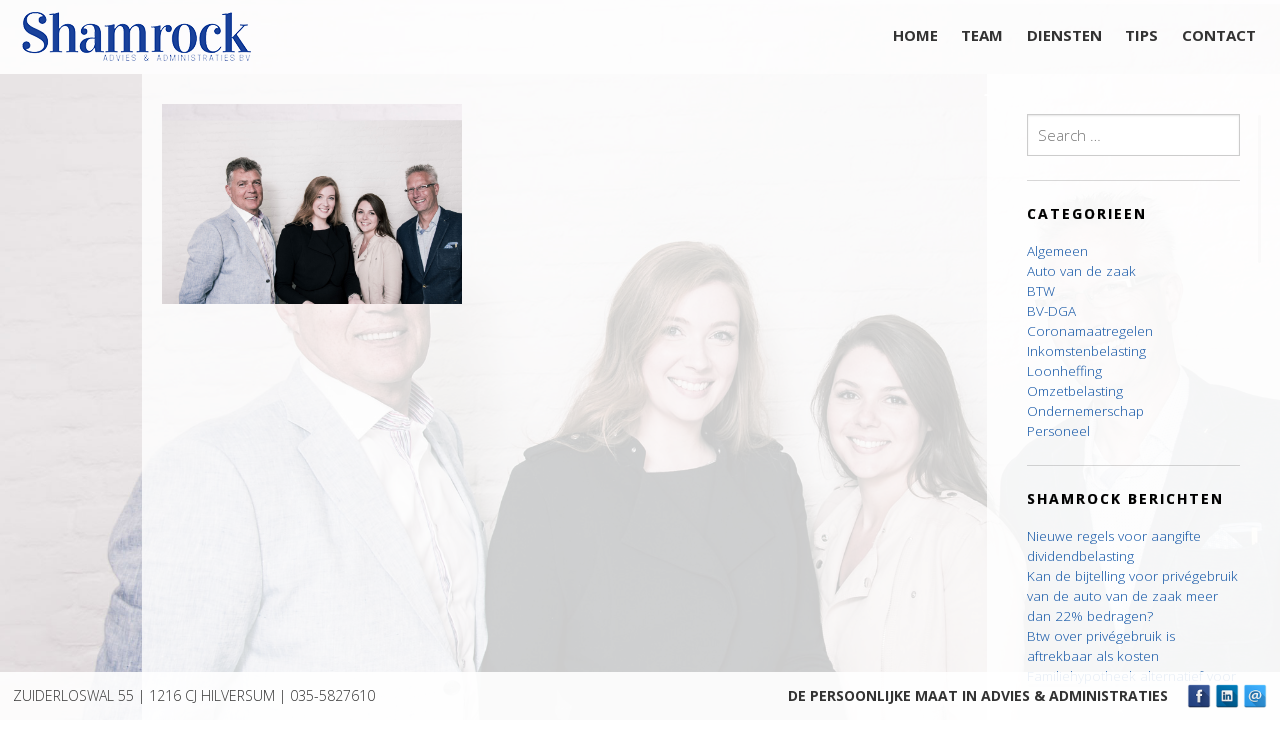

--- FILE ---
content_type: text/html; charset=UTF-8
request_url: https://www.shamrockadvies.nl/wie/team-shamrock/
body_size: 11149
content:
<!DOCTYPE html>
<html lang="nl-NL">
<head>

<meta charset="UTF-8">
<meta name="viewport" content="width=device-width, initial-scale=1, minimal-ui">
<title>team-shamrock - Shamrock Advies</title>
<link rel="profile" href="http://gmpg.org/xfn/11">
<link rel="pingback" href="https://www.shamrockadvies.nl/here/xmlrpc.php">
<link rel="shortcut icon" href="https://www.shamrockadvies.nl/images/favicon-shamrock.png" type="image/gif" />
<!-- Child Theme Support -->	
<link rel="stylesheet" type="text/css" href="https://www.shamrockadvies.nl/here/wp-content/themes/elevate/style.css" />


<style type="text/css">img.attachment-slim.wp-post-image {
display: none;
}

table{
opacity: 0.6;
}</style>

<meta name='robots' content='index, follow, max-image-preview:large, max-snippet:-1, max-video-preview:-1' />

	<!-- This site is optimized with the Yoast SEO plugin v26.7 - https://yoast.com/wordpress/plugins/seo/ -->
	<link rel="canonical" href="https://www.shamrockadvies.nl/wie/team-shamrock/" />
	<meta property="og:locale" content="nl_NL" />
	<meta property="og:type" content="article" />
	<meta property="og:title" content="team-shamrock - Shamrock Advies" />
	<meta property="og:url" content="https://www.shamrockadvies.nl/wie/team-shamrock/" />
	<meta property="og:site_name" content="Shamrock Advies" />
	<meta property="og:image" content="https://www.shamrockadvies.nl/wie/team-shamrock" />
	<meta property="og:image:width" content="2000" />
	<meta property="og:image:height" content="1331" />
	<meta property="og:image:type" content="image/jpeg" />
	<meta name="twitter:card" content="summary_large_image" />
	<script type="application/ld+json" class="yoast-schema-graph">{"@context":"https://schema.org","@graph":[{"@type":"WebPage","@id":"https://www.shamrockadvies.nl/wie/team-shamrock/","url":"https://www.shamrockadvies.nl/wie/team-shamrock/","name":"team-shamrock - Shamrock Advies","isPartOf":{"@id":"https://www.shamrockadvies.nl/#website"},"primaryImageOfPage":{"@id":"https://www.shamrockadvies.nl/wie/team-shamrock/#primaryimage"},"image":{"@id":"https://www.shamrockadvies.nl/wie/team-shamrock/#primaryimage"},"thumbnailUrl":"https://www.shamrockadvies.nl/here/wp-content/uploads/team-shamrock.jpg","datePublished":"2015-07-14T10:10:35+00:00","breadcrumb":{"@id":"https://www.shamrockadvies.nl/wie/team-shamrock/#breadcrumb"},"inLanguage":"nl-NL","potentialAction":[{"@type":"ReadAction","target":["https://www.shamrockadvies.nl/wie/team-shamrock/"]}]},{"@type":"ImageObject","inLanguage":"nl-NL","@id":"https://www.shamrockadvies.nl/wie/team-shamrock/#primaryimage","url":"https://www.shamrockadvies.nl/here/wp-content/uploads/team-shamrock.jpg","contentUrl":"https://www.shamrockadvies.nl/here/wp-content/uploads/team-shamrock.jpg","width":2000,"height":1331},{"@type":"BreadcrumbList","@id":"https://www.shamrockadvies.nl/wie/team-shamrock/#breadcrumb","itemListElement":[{"@type":"ListItem","position":1,"name":"Home","item":"https://www.shamrockadvies.nl/"},{"@type":"ListItem","position":2,"name":"Team","item":"https://www.shamrockadvies.nl/wie/"},{"@type":"ListItem","position":3,"name":"team-shamrock"}]},{"@type":"WebSite","@id":"https://www.shamrockadvies.nl/#website","url":"https://www.shamrockadvies.nl/","name":"Shamrock Advies","description":"","potentialAction":[{"@type":"SearchAction","target":{"@type":"EntryPoint","urlTemplate":"https://www.shamrockadvies.nl/?s={search_term_string}"},"query-input":{"@type":"PropertyValueSpecification","valueRequired":true,"valueName":"search_term_string"}}],"inLanguage":"nl-NL"}]}</script>
	<!-- / Yoast SEO plugin. -->


<link rel="alternate" type="application/rss+xml" title="Shamrock Advies &raquo; feed" href="https://www.shamrockadvies.nl/feed/" />
<link rel="alternate" type="application/rss+xml" title="Shamrock Advies &raquo; reacties feed" href="https://www.shamrockadvies.nl/comments/feed/" />
<link rel="alternate" type="application/rss+xml" title="Shamrock Advies &raquo; team-shamrock reacties feed" href="https://www.shamrockadvies.nl/wie/team-shamrock/feed/" />
<link rel="alternate" title="oEmbed (JSON)" type="application/json+oembed" href="https://www.shamrockadvies.nl/wp-json/oembed/1.0/embed?url=https%3A%2F%2Fwww.shamrockadvies.nl%2Fwie%2Fteam-shamrock%2F" />
<link rel="alternate" title="oEmbed (XML)" type="text/xml+oembed" href="https://www.shamrockadvies.nl/wp-json/oembed/1.0/embed?url=https%3A%2F%2Fwww.shamrockadvies.nl%2Fwie%2Fteam-shamrock%2F&#038;format=xml" />
<style id='wp-img-auto-sizes-contain-inline-css' type='text/css'>
img:is([sizes=auto i],[sizes^="auto," i]){contain-intrinsic-size:3000px 1500px}
/*# sourceURL=wp-img-auto-sizes-contain-inline-css */
</style>
<style id='wp-emoji-styles-inline-css' type='text/css'>

	img.wp-smiley, img.emoji {
		display: inline !important;
		border: none !important;
		box-shadow: none !important;
		height: 1em !important;
		width: 1em !important;
		margin: 0 0.07em !important;
		vertical-align: -0.1em !important;
		background: none !important;
		padding: 0 !important;
	}
/*# sourceURL=wp-emoji-styles-inline-css */
</style>
<style id='wp-block-library-inline-css' type='text/css'>
:root{--wp-block-synced-color:#7a00df;--wp-block-synced-color--rgb:122,0,223;--wp-bound-block-color:var(--wp-block-synced-color);--wp-editor-canvas-background:#ddd;--wp-admin-theme-color:#007cba;--wp-admin-theme-color--rgb:0,124,186;--wp-admin-theme-color-darker-10:#006ba1;--wp-admin-theme-color-darker-10--rgb:0,107,160.5;--wp-admin-theme-color-darker-20:#005a87;--wp-admin-theme-color-darker-20--rgb:0,90,135;--wp-admin-border-width-focus:2px}@media (min-resolution:192dpi){:root{--wp-admin-border-width-focus:1.5px}}.wp-element-button{cursor:pointer}:root .has-very-light-gray-background-color{background-color:#eee}:root .has-very-dark-gray-background-color{background-color:#313131}:root .has-very-light-gray-color{color:#eee}:root .has-very-dark-gray-color{color:#313131}:root .has-vivid-green-cyan-to-vivid-cyan-blue-gradient-background{background:linear-gradient(135deg,#00d084,#0693e3)}:root .has-purple-crush-gradient-background{background:linear-gradient(135deg,#34e2e4,#4721fb 50%,#ab1dfe)}:root .has-hazy-dawn-gradient-background{background:linear-gradient(135deg,#faaca8,#dad0ec)}:root .has-subdued-olive-gradient-background{background:linear-gradient(135deg,#fafae1,#67a671)}:root .has-atomic-cream-gradient-background{background:linear-gradient(135deg,#fdd79a,#004a59)}:root .has-nightshade-gradient-background{background:linear-gradient(135deg,#330968,#31cdcf)}:root .has-midnight-gradient-background{background:linear-gradient(135deg,#020381,#2874fc)}:root{--wp--preset--font-size--normal:16px;--wp--preset--font-size--huge:42px}.has-regular-font-size{font-size:1em}.has-larger-font-size{font-size:2.625em}.has-normal-font-size{font-size:var(--wp--preset--font-size--normal)}.has-huge-font-size{font-size:var(--wp--preset--font-size--huge)}.has-text-align-center{text-align:center}.has-text-align-left{text-align:left}.has-text-align-right{text-align:right}.has-fit-text{white-space:nowrap!important}#end-resizable-editor-section{display:none}.aligncenter{clear:both}.items-justified-left{justify-content:flex-start}.items-justified-center{justify-content:center}.items-justified-right{justify-content:flex-end}.items-justified-space-between{justify-content:space-between}.screen-reader-text{border:0;clip-path:inset(50%);height:1px;margin:-1px;overflow:hidden;padding:0;position:absolute;width:1px;word-wrap:normal!important}.screen-reader-text:focus{background-color:#ddd;clip-path:none;color:#444;display:block;font-size:1em;height:auto;left:5px;line-height:normal;padding:15px 23px 14px;text-decoration:none;top:5px;width:auto;z-index:100000}html :where(.has-border-color){border-style:solid}html :where([style*=border-top-color]){border-top-style:solid}html :where([style*=border-right-color]){border-right-style:solid}html :where([style*=border-bottom-color]){border-bottom-style:solid}html :where([style*=border-left-color]){border-left-style:solid}html :where([style*=border-width]){border-style:solid}html :where([style*=border-top-width]){border-top-style:solid}html :where([style*=border-right-width]){border-right-style:solid}html :where([style*=border-bottom-width]){border-bottom-style:solid}html :where([style*=border-left-width]){border-left-style:solid}html :where(img[class*=wp-image-]){height:auto;max-width:100%}:where(figure){margin:0 0 1em}html :where(.is-position-sticky){--wp-admin--admin-bar--position-offset:var(--wp-admin--admin-bar--height,0px)}@media screen and (max-width:600px){html :where(.is-position-sticky){--wp-admin--admin-bar--position-offset:0px}}

/*# sourceURL=wp-block-library-inline-css */
</style><style id='global-styles-inline-css' type='text/css'>
:root{--wp--preset--aspect-ratio--square: 1;--wp--preset--aspect-ratio--4-3: 4/3;--wp--preset--aspect-ratio--3-4: 3/4;--wp--preset--aspect-ratio--3-2: 3/2;--wp--preset--aspect-ratio--2-3: 2/3;--wp--preset--aspect-ratio--16-9: 16/9;--wp--preset--aspect-ratio--9-16: 9/16;--wp--preset--color--black: #000000;--wp--preset--color--cyan-bluish-gray: #abb8c3;--wp--preset--color--white: #ffffff;--wp--preset--color--pale-pink: #f78da7;--wp--preset--color--vivid-red: #cf2e2e;--wp--preset--color--luminous-vivid-orange: #ff6900;--wp--preset--color--luminous-vivid-amber: #fcb900;--wp--preset--color--light-green-cyan: #7bdcb5;--wp--preset--color--vivid-green-cyan: #00d084;--wp--preset--color--pale-cyan-blue: #8ed1fc;--wp--preset--color--vivid-cyan-blue: #0693e3;--wp--preset--color--vivid-purple: #9b51e0;--wp--preset--gradient--vivid-cyan-blue-to-vivid-purple: linear-gradient(135deg,rgb(6,147,227) 0%,rgb(155,81,224) 100%);--wp--preset--gradient--light-green-cyan-to-vivid-green-cyan: linear-gradient(135deg,rgb(122,220,180) 0%,rgb(0,208,130) 100%);--wp--preset--gradient--luminous-vivid-amber-to-luminous-vivid-orange: linear-gradient(135deg,rgb(252,185,0) 0%,rgb(255,105,0) 100%);--wp--preset--gradient--luminous-vivid-orange-to-vivid-red: linear-gradient(135deg,rgb(255,105,0) 0%,rgb(207,46,46) 100%);--wp--preset--gradient--very-light-gray-to-cyan-bluish-gray: linear-gradient(135deg,rgb(238,238,238) 0%,rgb(169,184,195) 100%);--wp--preset--gradient--cool-to-warm-spectrum: linear-gradient(135deg,rgb(74,234,220) 0%,rgb(151,120,209) 20%,rgb(207,42,186) 40%,rgb(238,44,130) 60%,rgb(251,105,98) 80%,rgb(254,248,76) 100%);--wp--preset--gradient--blush-light-purple: linear-gradient(135deg,rgb(255,206,236) 0%,rgb(152,150,240) 100%);--wp--preset--gradient--blush-bordeaux: linear-gradient(135deg,rgb(254,205,165) 0%,rgb(254,45,45) 50%,rgb(107,0,62) 100%);--wp--preset--gradient--luminous-dusk: linear-gradient(135deg,rgb(255,203,112) 0%,rgb(199,81,192) 50%,rgb(65,88,208) 100%);--wp--preset--gradient--pale-ocean: linear-gradient(135deg,rgb(255,245,203) 0%,rgb(182,227,212) 50%,rgb(51,167,181) 100%);--wp--preset--gradient--electric-grass: linear-gradient(135deg,rgb(202,248,128) 0%,rgb(113,206,126) 100%);--wp--preset--gradient--midnight: linear-gradient(135deg,rgb(2,3,129) 0%,rgb(40,116,252) 100%);--wp--preset--font-size--small: 13px;--wp--preset--font-size--medium: 20px;--wp--preset--font-size--large: 36px;--wp--preset--font-size--x-large: 42px;--wp--preset--spacing--20: 0.44rem;--wp--preset--spacing--30: 0.67rem;--wp--preset--spacing--40: 1rem;--wp--preset--spacing--50: 1.5rem;--wp--preset--spacing--60: 2.25rem;--wp--preset--spacing--70: 3.38rem;--wp--preset--spacing--80: 5.06rem;--wp--preset--shadow--natural: 6px 6px 9px rgba(0, 0, 0, 0.2);--wp--preset--shadow--deep: 12px 12px 50px rgba(0, 0, 0, 0.4);--wp--preset--shadow--sharp: 6px 6px 0px rgba(0, 0, 0, 0.2);--wp--preset--shadow--outlined: 6px 6px 0px -3px rgb(255, 255, 255), 6px 6px rgb(0, 0, 0);--wp--preset--shadow--crisp: 6px 6px 0px rgb(0, 0, 0);}:where(.is-layout-flex){gap: 0.5em;}:where(.is-layout-grid){gap: 0.5em;}body .is-layout-flex{display: flex;}.is-layout-flex{flex-wrap: wrap;align-items: center;}.is-layout-flex > :is(*, div){margin: 0;}body .is-layout-grid{display: grid;}.is-layout-grid > :is(*, div){margin: 0;}:where(.wp-block-columns.is-layout-flex){gap: 2em;}:where(.wp-block-columns.is-layout-grid){gap: 2em;}:where(.wp-block-post-template.is-layout-flex){gap: 1.25em;}:where(.wp-block-post-template.is-layout-grid){gap: 1.25em;}.has-black-color{color: var(--wp--preset--color--black) !important;}.has-cyan-bluish-gray-color{color: var(--wp--preset--color--cyan-bluish-gray) !important;}.has-white-color{color: var(--wp--preset--color--white) !important;}.has-pale-pink-color{color: var(--wp--preset--color--pale-pink) !important;}.has-vivid-red-color{color: var(--wp--preset--color--vivid-red) !important;}.has-luminous-vivid-orange-color{color: var(--wp--preset--color--luminous-vivid-orange) !important;}.has-luminous-vivid-amber-color{color: var(--wp--preset--color--luminous-vivid-amber) !important;}.has-light-green-cyan-color{color: var(--wp--preset--color--light-green-cyan) !important;}.has-vivid-green-cyan-color{color: var(--wp--preset--color--vivid-green-cyan) !important;}.has-pale-cyan-blue-color{color: var(--wp--preset--color--pale-cyan-blue) !important;}.has-vivid-cyan-blue-color{color: var(--wp--preset--color--vivid-cyan-blue) !important;}.has-vivid-purple-color{color: var(--wp--preset--color--vivid-purple) !important;}.has-black-background-color{background-color: var(--wp--preset--color--black) !important;}.has-cyan-bluish-gray-background-color{background-color: var(--wp--preset--color--cyan-bluish-gray) !important;}.has-white-background-color{background-color: var(--wp--preset--color--white) !important;}.has-pale-pink-background-color{background-color: var(--wp--preset--color--pale-pink) !important;}.has-vivid-red-background-color{background-color: var(--wp--preset--color--vivid-red) !important;}.has-luminous-vivid-orange-background-color{background-color: var(--wp--preset--color--luminous-vivid-orange) !important;}.has-luminous-vivid-amber-background-color{background-color: var(--wp--preset--color--luminous-vivid-amber) !important;}.has-light-green-cyan-background-color{background-color: var(--wp--preset--color--light-green-cyan) !important;}.has-vivid-green-cyan-background-color{background-color: var(--wp--preset--color--vivid-green-cyan) !important;}.has-pale-cyan-blue-background-color{background-color: var(--wp--preset--color--pale-cyan-blue) !important;}.has-vivid-cyan-blue-background-color{background-color: var(--wp--preset--color--vivid-cyan-blue) !important;}.has-vivid-purple-background-color{background-color: var(--wp--preset--color--vivid-purple) !important;}.has-black-border-color{border-color: var(--wp--preset--color--black) !important;}.has-cyan-bluish-gray-border-color{border-color: var(--wp--preset--color--cyan-bluish-gray) !important;}.has-white-border-color{border-color: var(--wp--preset--color--white) !important;}.has-pale-pink-border-color{border-color: var(--wp--preset--color--pale-pink) !important;}.has-vivid-red-border-color{border-color: var(--wp--preset--color--vivid-red) !important;}.has-luminous-vivid-orange-border-color{border-color: var(--wp--preset--color--luminous-vivid-orange) !important;}.has-luminous-vivid-amber-border-color{border-color: var(--wp--preset--color--luminous-vivid-amber) !important;}.has-light-green-cyan-border-color{border-color: var(--wp--preset--color--light-green-cyan) !important;}.has-vivid-green-cyan-border-color{border-color: var(--wp--preset--color--vivid-green-cyan) !important;}.has-pale-cyan-blue-border-color{border-color: var(--wp--preset--color--pale-cyan-blue) !important;}.has-vivid-cyan-blue-border-color{border-color: var(--wp--preset--color--vivid-cyan-blue) !important;}.has-vivid-purple-border-color{border-color: var(--wp--preset--color--vivid-purple) !important;}.has-vivid-cyan-blue-to-vivid-purple-gradient-background{background: var(--wp--preset--gradient--vivid-cyan-blue-to-vivid-purple) !important;}.has-light-green-cyan-to-vivid-green-cyan-gradient-background{background: var(--wp--preset--gradient--light-green-cyan-to-vivid-green-cyan) !important;}.has-luminous-vivid-amber-to-luminous-vivid-orange-gradient-background{background: var(--wp--preset--gradient--luminous-vivid-amber-to-luminous-vivid-orange) !important;}.has-luminous-vivid-orange-to-vivid-red-gradient-background{background: var(--wp--preset--gradient--luminous-vivid-orange-to-vivid-red) !important;}.has-very-light-gray-to-cyan-bluish-gray-gradient-background{background: var(--wp--preset--gradient--very-light-gray-to-cyan-bluish-gray) !important;}.has-cool-to-warm-spectrum-gradient-background{background: var(--wp--preset--gradient--cool-to-warm-spectrum) !important;}.has-blush-light-purple-gradient-background{background: var(--wp--preset--gradient--blush-light-purple) !important;}.has-blush-bordeaux-gradient-background{background: var(--wp--preset--gradient--blush-bordeaux) !important;}.has-luminous-dusk-gradient-background{background: var(--wp--preset--gradient--luminous-dusk) !important;}.has-pale-ocean-gradient-background{background: var(--wp--preset--gradient--pale-ocean) !important;}.has-electric-grass-gradient-background{background: var(--wp--preset--gradient--electric-grass) !important;}.has-midnight-gradient-background{background: var(--wp--preset--gradient--midnight) !important;}.has-small-font-size{font-size: var(--wp--preset--font-size--small) !important;}.has-medium-font-size{font-size: var(--wp--preset--font-size--medium) !important;}.has-large-font-size{font-size: var(--wp--preset--font-size--large) !important;}.has-x-large-font-size{font-size: var(--wp--preset--font-size--x-large) !important;}
/*# sourceURL=global-styles-inline-css */
</style>

<style id='classic-theme-styles-inline-css' type='text/css'>
/*! This file is auto-generated */
.wp-block-button__link{color:#fff;background-color:#32373c;border-radius:9999px;box-shadow:none;text-decoration:none;padding:calc(.667em + 2px) calc(1.333em + 2px);font-size:1.125em}.wp-block-file__button{background:#32373c;color:#fff;text-decoration:none}
/*# sourceURL=/wp-includes/css/classic-themes.min.css */
</style>
<link rel='stylesheet' id='shamrock_css-css' href='https://www.shamrockadvies.nl/here/wp-content/plugins/shamrock/shamrock.css?ver=6.9' type='text/css' media='all' />
<link rel='stylesheet' id='mythology-style-css' href='https://www.shamrockadvies.nl/here/wp-content/themes/elevate/style.css?ver=6.9' type='text/css' media='all' />
<link rel='stylesheet' id='foundation-css' href='https://www.shamrockadvies.nl/here/wp-content/themes/elevate/mythology-core/core-assets/stylesheets/core-1-foundation.css?ver=6.9' type='text/css' media='all' />
<link rel='stylesheet' id='skeleton-css' href='https://www.shamrockadvies.nl/here/wp-content/themes/elevate/mythology-core/core-assets/stylesheets/core-2-skeleton.css?ver=6.9' type='text/css' media='all' />
<link rel='stylesheet' id='structure-css' href='https://www.shamrockadvies.nl/here/wp-content/themes/elevate/mythology-core/core-assets/stylesheets/core-3-structure.css?ver=6.9' type='text/css' media='all' />
<link rel='stylesheet' id='superfish-css' href='https://www.shamrockadvies.nl/here/wp-content/themes/elevate/mythology-core/core-assets/stylesheets/core-4-superfish.css?ver=6.9' type='text/css' media='all' />
<link rel='stylesheet' id='ajaxy-css' href='https://www.shamrockadvies.nl/here/wp-content/themes/elevate/mythology-core/core-assets/stylesheets/core-5-ajaxy.css?ver=6.9' type='text/css' media='all' />
<link rel='stylesheet' id='comments-css' href='https://www.shamrockadvies.nl/here/wp-content/themes/elevate/mythology-core/core-assets/stylesheets/core-6-comments.css?ver=6.9' type='text/css' media='all' />
<link rel='stylesheet' id='plugins-css' href='https://www.shamrockadvies.nl/here/wp-content/themes/elevate/mythology-core/core-assets/stylesheets/core-7-plugins.css?ver=6.9' type='text/css' media='all' />
<link rel='stylesheet' id='media-queries-css' href='https://www.shamrockadvies.nl/here/wp-content/themes/elevate/mythology-core/core-assets/stylesheets/core-8-media-queries.css?ver=6.9' type='text/css' media='all' />
<link rel='stylesheet' id='theme-structure-css' href='https://www.shamrockadvies.nl/here/wp-content/themes/elevate/theme-core/theme-assets/stylesheets/theme-1-structure.css?ver=6.9' type='text/css' media='all' />
<link rel='stylesheet' id='theme-mobile-menu-css' href='https://www.shamrockadvies.nl/here/wp-content/themes/elevate/theme-core/theme-assets/stylesheets/theme-2-mobile-menu.css?ver=6.9' type='text/css' media='all' />
<link rel='stylesheet' id='theme-typography-css' href='https://www.shamrockadvies.nl/here/wp-content/themes/elevate/theme-core/theme-assets/stylesheets/theme-3-typography.css?ver=6.9' type='text/css' media='all' />
<link rel='stylesheet' id='theme-plugins-css' href='https://www.shamrockadvies.nl/here/wp-content/themes/elevate/theme-core/theme-assets/stylesheets/theme-4-plugins.css?ver=6.9' type='text/css' media='all' />
<link rel='stylesheet' id='theme-media-queries-css' href='https://www.shamrockadvies.nl/here/wp-content/themes/elevate/theme-core/theme-assets/stylesheets/theme-5-media-queries.css?ver=6.9' type='text/css' media='all' />
<link rel='stylesheet' id='theme-colors-css' href='https://www.shamrockadvies.nl/here/wp-content/themes/elevate/theme-core/theme-assets/stylesheets/theme-6-colors.css?ver=6.9' type='text/css' media='all' />
<link rel='stylesheet' id='lightbox-css' href='https://www.shamrockadvies.nl/here/wp-content/themes/elevate/theme-core/theme-assets/javascripts/prettyPhoto/css/prettyPhoto.css' type='text/css' media='' />
<script type="text/javascript" src="https://www.shamrockadvies.nl/here/wp-includes/js/jquery/jquery.min.js?ver=3.7.1" id="jquery-core-js"></script>
<script type="text/javascript" src="https://www.shamrockadvies.nl/here/wp-includes/js/jquery/jquery-migrate.min.js?ver=3.4.1" id="jquery-migrate-js"></script>
<script type="text/javascript" src="https://www.shamrockadvies.nl/here/wp-content/themes/elevate/theme-core/theme-assets/javascripts/jquery.touchSwipe.js" id="TouchSwipe-js"></script>
<script type="text/javascript" src="https://www.shamrockadvies.nl/here/wp-content/themes/elevate/theme-core/theme-assets/javascripts/jquery.niceScroll.js" id="niceScroll-js"></script>
<script type="text/javascript" src="https://www.shamrockadvies.nl/here/wp-content/themes/elevate/theme-core/theme-assets/javascripts/prettyPhoto/js/jquery.prettyPhoto.js" id="prettyPhoto-js"></script>
<script type="text/javascript" src="https://www.shamrockadvies.nl/here/wp-content/themes/elevate/theme-core/theme-assets/javascripts/mythology-key-prescripts.js" id="MythologyKeyPreScripts-js"></script>
<script></script><link rel="https://api.w.org/" href="https://www.shamrockadvies.nl/wp-json/" /><link rel="alternate" title="JSON" type="application/json" href="https://www.shamrockadvies.nl/wp-json/wp/v2/media/819" /><link rel="EditURI" type="application/rsd+xml" title="RSD" href="https://www.shamrockadvies.nl/here/xmlrpc.php?rsd" />
<meta name="generator" content="WordPress 6.9" />
<link rel='shortlink' href='https://www.shamrockadvies.nl/?p=819' />
<link rel="apple-touch-icon-precomposed" sizes="57x57" href="https://www.shamrockadvies.nl/apple-touch-icon-57x57.png" />
<link rel="apple-touch-icon-precomposed" sizes="114x114" href="https://www.shamrockadvies.nl/apple-touch-icon-114x114.png" />
<link rel="apple-touch-icon-precomposed" sizes="72x72" href="https://www.shamrockadvies.nl/apple-touch-icon-72x72.png" />
<link rel="apple-touch-icon-precomposed" sizes="144x144" href="https://www.shamrockadvies.nl/apple-touch-icon-144x144.png" />
<link rel="apple-touch-icon-precomposed" sizes="60x60" href="https://www.shamrockadvies.nl/apple-touch-icon-60x60.png" />
<link rel="apple-touch-icon-precomposed" sizes="120x120" href="https://www.shamrockadvies.nl/apple-touch-icon-120x120.png" />
<link rel="apple-touch-icon-precomposed" sizes="76x76" href="https://www.shamrockadvies.nl/apple-touch-icon-76x76.png" />
<link rel="apple-touch-icon-precomposed" sizes="152x152" href="https://www.shamrockadvies.nl/apple-touch-icon-152x152.png" />
<link rel="icon" type="image/png" href="https://www.shamrockadvies.nl/favicon-196x196.png" sizes="196x196" />
<link rel="icon" type="image/png" href="https://www.shamrockadvies.nl/favicon-96x96.png" sizes="96x96" />
<link rel="icon" type="image/png" href="https://www.shamrockadvies.nl/favicon-32x32.png" sizes="32x32" />
<link rel="icon" type="image/png" href="https://www.shamrockadvies.nl/favicon-16x16.png" sizes="16x16" />
<link rel="icon" type="image/png" href="https://www.shamrockadvies.nl/favicon-128.png" sizes="128x128" />
<meta name="application-name" content=" "/>
<meta name="msapplication-TileColor" content="#FFFFFF" />
<meta name="msapplication-TileImage" content="https://www.shamrockadvies.nl/mstile-144x144.png" />
<meta name="msapplication-square70x70logo" content="https://www.shamrockadvies.nl/mstile-70x70.png" />
<meta name="msapplication-square150x150logo" content="https://www.shamrockadvies.nl/mstile-150x150.png" />
<meta name="msapplication-wide310x150logo" content="https://www.shamrockadvies.nl/mstile-310x150.png" />
<meta name="msapplication-square310x310logo" content="https://www.shamrockadvies.nl/mstile-310x310.png" /><style type="text/css">


	

	/* COLOR TEXT (LINKS, etc.) */
	a:visited:hover,a:hover,a:focus,a:active{color: #00ab67}

	.theme_primary_color_text,
	a, a:visited,
	nav ul.menu li:hover .menu-item-title, nav ul.menu li.sfHover .menu-item-title, 
	nav ul.menu li:hover .menu-item-subtitle, nav ul.menu li.sfHover .menu-item-subtitle, 
	nav ul.menu li .menu-item-title:focus,
	#section-sub-footer a:hover{	
		color: #094fa3 ; 
		}

		button, .button,
		input[type="button"],
		input[type="reset"],
		input[type="submit"] {
		background-color: #094fa3;
		border-color: #094fa3;
		color: white; }

		button:hover, button:focus, .button:hover, .button:focus,
		input[type="button"]:hover,
		input[type="reset"]:hover,
		input[type="submit"]:hover,
		input[type="button"]:focus,
		input[type="reset"]:focus,
		input[type="submit"]:focus {
		background-color: #00ab67; }

		button:hover, button:focus, .button:hover, .button:focus,
		input[type="button"]:hover,
		input[type="reset"]:hover,
		input[type="submit"]:hover,
		input[type="button"]:focus,
		input[type="reset"]:focus,
		input[type="submit"]:focus {
		color: white; }

		#sf_results #sf_val ul li.sf_selected {
		    background-color: #094fa3 !important;
		    border-color: #094fa3 !important;
		    color: #FFFFFF !important;
		}


		/* COLOR BACKGROUNDS */
		.theme_primary_color_bg,
		.button,
		.tagcloud a,
		nav ul.menu ul li:hover, nav ul.menu ul li.sfHover,
		input[type="submit"]{	
			background-color: #094fa3 ; 
			}

		/* DEFAULT POST-GRID HOVER COLORS */
		.module-content{background: transparent;}
		.module-inner .color_background{ 
			position:absolute;
			top:0px;
			left:0px;
			width:100%;
			height:100%;
			z-index: 1 !important;
			background-color: #094fa3; 
			opacity:0;
			}
			.module-inner:hover .color_background{
				opacity: 0.9;
				}

			/* SECONDARY COLOR BACKGROUNDS */
			#sf_results #sf_val ul li.sf_selected,
			.button:hover, .button:active, .button:focus,
			input[type="submit"]:hover,input[type="submit"]:active,input[type="submit"]:focus{
				background-color: #00ab67 !important; 
				}

	/* STRIPE BACKGROUND COLOR & OPACITY */
	#page #section-header, #page #section-sub-footer{background: transparent;}
	#section-header .container, #section-sub-footer .container{z-index: 2;}
	.stripe_background{
		position:absolute;
		top:0px;
		left:0px;
		width:100%;
		height:100%;
		z-index:1;
		background-color: #ffffff; 
		opacity:0.9;
		}

		/* STRIPE TEXT COLOR */
		#section-header,
		.site-title, .site-description,
		nav ul.menu li .menu-item-title,
		#section-sub-footer,
		#section-sub-footer a{
			color: #333333;
			}

	/* CONTENT BACKGROUND COLOR & OPACITY */
	#page #primary, #page #secondary, #main, #main-secondary{background: transparent;}
	#main div, #main-secondary div{z-index: 2;}
	.content_background{
		position:absolute;
		top:0px;
		left:0px;
		width:100%;
		height:100%;
		z-index:1;
		background-color: #ffffff; 
		opacity:0.8;
		}

		/* CONTENT TEXT COLOR */
		body, #primary, #secondary,
		h1,h2,h3,h4,h5,
		.entry-title, .entry-title a,
		.breadcrumbs,
		#page .widget-title{
			color: #000000;
			}

	/* BODY BACKGROUND COLOR */
	body{background-color: #FFF; }

		body{background-image: url("https://www.shamrockadvies.nl/here/wp-content/uploads/Shamrock-42-Edit-scaled.jpg");}
	


	/* CUSTOM PAGE OPTIONS */
		

	
    


    		.module.page-content .module-content-inner {
		  margin-top: 4rem;
		}
	

	
		
		@media only screen and (min-width: 1px) and (max-width: 767px) {
			#primary {margin-top: 70%;}
		}

	


	img.attachment-slim.wp-post-image {
display: none;
}

table{
opacity: 0.6;
} 


	

</style>

 <meta name="generator" content="Powered by WPBakery Page Builder - drag and drop page builder for WordPress."/>
<noscript><style> .wpb_animate_when_almost_visible { opacity: 1; }</style></noscript></head>

<body class="attachment wp-singular attachment-template-default attachmentid-819 attachment-jpeg wp-theme-elevate wpb-js-composer js-comp-ver-8.7.2 vc_responsive">


	

<!-- MOBILE MENU -->
<div id="responsive-nav" class="dl-menuwrapper">
	<button>Open Menu</button>
			
	<ul id="menu-mobiel-menu" class="dl-menu"><li title="Home" class="menu-item menu-item-type-post_type menu-item-object-page menu-item-home"><a href="https://www.shamrockadvies.nl/"><div class="top sans">Home</div><div class="bottom"></div></a></li>
<li title="Team" class="menu-item menu-item-type-post_type menu-item-object-page menu-item-has-children"><a href="https://www.shamrockadvies.nl/wie/"><div class="top sans">Team</div><div class="bottom"></div></a>
<ul class="dl-submenu level-0"><li class="dl-back"><a href="#">Back</a></li>
	<li title="Team" class="menu-item menu-item-type-post_type menu-item-object-page"><a href="https://www.shamrockadvies.nl/wie/">Team</a></li>
	<li title="Ron Kruiswijk" class="menu-item menu-item-type-post_type menu-item-object-page"><a href="https://www.shamrockadvies.nl/wie/ron-kruiswijk/">Ron Kruiswijk</a></li>
	<li title="Andre Volger" class="menu-item menu-item-type-post_type menu-item-object-page"><a href="https://www.shamrockadvies.nl/wie/andre-volger/">Andre Volger</a></li>
	<li title="Dinja Kruiswijk" class="menu-item menu-item-type-post_type menu-item-object-page"><a href="https://www.shamrockadvies.nl/wie/dinja-kruiswijk/">Dinja Kruiswijk</a></li>
</ul>
</li>
<li title="Diensten" class="menu-item menu-item-type-post_type menu-item-object-page menu-item-has-children"><a href="https://www.shamrockadvies.nl/diensten/"><div class="top sans">Diensten</div><div class="bottom"></div></a>
<ul class="dl-submenu level-0"><li class="dl-back"><a href="#">Back</a></li>
	<li title="Diensten" class="menu-item menu-item-type-post_type menu-item-object-page"><a href="https://www.shamrockadvies.nl/diensten/">Diensten</a></li>
	<li title="Financiële administratie" class="menu-item menu-item-type-post_type menu-item-object-page"><a href="https://www.shamrockadvies.nl/diensten/financiele-administratie/">Financiële administratie</a></li>
	<li title="Accountancy" class="menu-item menu-item-type-post_type menu-item-object-page"><a href="https://www.shamrockadvies.nl/diensten/accountancy/">Accountancy</a></li>
	<li title="Fiscale Dienstverlening" class="menu-item menu-item-type-post_type menu-item-object-page"><a href="https://www.shamrockadvies.nl/diensten/fiscale-dienstverlening/">Fiscale Dienstverlening</a></li>
	<li title="Advisering" class="menu-item menu-item-type-post_type menu-item-object-page"><a href="https://www.shamrockadvies.nl/diensten/advisering/">Advisering</a></li>
	<li title="Salarisadministratie" class="menu-item menu-item-type-post_type menu-item-object-page"><a href="https://www.shamrockadvies.nl/diensten/salarisadministratie/">Salarisadministratie</a></li>
</ul>
</li>
<li title="Tips" class="menu-item menu-item-type-post_type menu-item-object-page"><a href="https://www.shamrockadvies.nl/tips/"><div class="top sans">Tips</div><div class="bottom"></div></a></li>
<li title="Contact" class="menu-item menu-item-type-post_type menu-item-object-page"><a href="https://www.shamrockadvies.nl/contact/"><div class="top sans">Contact</div><div class="bottom"></div></a></li>
</ul>
</div>
<!-- /END MOBILE MENU -->	

<div id="page" class="hfeed site">

	<header id="section-header" class="clearfix" role="banner">
		<div class="container">
			<div class="sixteen columns">

				<div id="site-heading" class="left text-left site-title" role="heading">
					<a href="https://www.shamrockadvies.nl/" title="Shamrock Advies" rel="home">
					<h1 class="site-title">						
						<img id="site-logo" src="https://www.shamrockadvies.nl/here/wp-content/uploads/logo-shamrock-1-1.png" alt="Shamrock Advies" />
						<span class="text-title">Shamrock Advies		</span>
        						        		
		        	</h1>
		        	</a>

	         			         			<h2 class="text-title"></h2>
	         						</div>

				<nav id="site-navigation" class="right text-right" role="navigation">
					<!-- DESKTOP MENU -->
<div id="superfish-menu" class="dropdown-menu">
		
	<!-- DEFAULT NAVIGATION -->
	<ul id="menu-desktop-menu" class="menu text-left"><li data-uk-dropdown="" title="Home" class="menu-item menu-item-type-post_type menu-item-object-page menu-item-home"><a href="https://www.shamrockadvies.nl/"><div class="menu-item-title">Home</div></a></li>
<li data-uk-dropdown="" title="Team" class="menu-item menu-item-type-post_type menu-item-object-page menu-item-has-children"><a href="https://www.shamrockadvies.nl/wie/"><div class="menu-item-title">Team</div></a>
<ul class="sub-menu">
	<li data-uk-dropdown="" title="Ron Kruiswijk" class="menu-item menu-item-type-post_type menu-item-object-page"><a href="https://www.shamrockadvies.nl/wie/ron-kruiswijk/">Ron Kruiswijk</a></li>
	<li data-uk-dropdown="" title="Andre Volger" class="menu-item menu-item-type-post_type menu-item-object-page"><a href="https://www.shamrockadvies.nl/wie/andre-volger/">Andre Volger</a></li>
	<li data-uk-dropdown="" title="Dinja Kruiswijk" class="menu-item menu-item-type-post_type menu-item-object-page"><a href="https://www.shamrockadvies.nl/wie/dinja-kruiswijk/">Dinja Kruiswijk</a></li>
</ul>
</li>
<li data-uk-dropdown="" title="Diensten" class="menu-item menu-item-type-post_type menu-item-object-page menu-item-has-children"><a href="https://www.shamrockadvies.nl/diensten/"><div class="menu-item-title">Diensten</div></a>
<ul class="sub-menu">
	<li data-uk-dropdown="" title="Financiële administratie" class="menu-item menu-item-type-post_type menu-item-object-page"><a href="https://www.shamrockadvies.nl/diensten/financiele-administratie/">Financiële administratie</a></li>
	<li data-uk-dropdown="" title="Accountancy" class="menu-item menu-item-type-post_type menu-item-object-page"><a href="https://www.shamrockadvies.nl/diensten/accountancy/">Accountancy</a></li>
	<li data-uk-dropdown="" title="Fiscale Dienstverlening" class="menu-item menu-item-type-post_type menu-item-object-page"><a href="https://www.shamrockadvies.nl/diensten/fiscale-dienstverlening/">Fiscale Dienstverlening</a></li>
	<li data-uk-dropdown="" title="Advisering" class="menu-item menu-item-type-post_type menu-item-object-page"><a href="https://www.shamrockadvies.nl/diensten/advisering/">Advisering</a></li>
	<li data-uk-dropdown="" title="Salarisadministratie" class="menu-item menu-item-type-post_type menu-item-object-page"><a href="https://www.shamrockadvies.nl/diensten/salarisadministratie/">Salarisadministratie</a></li>
</ul>
</li>
<li data-uk-dropdown="" title="Tips" class="menu-item menu-item-type-post_type menu-item-object-page"><a href="https://www.shamrockadvies.nl/tips/"><div class="menu-item-title">Tips</div></a></li>
<li data-uk-dropdown="" title="Contact" class="menu-item menu-item-type-post_type menu-item-object-page menu-item-has-children"><a href="https://www.shamrockadvies.nl/contact/"><div class="menu-item-title">Contact</div></a>
<ul class="sub-menu">
	<li data-uk-dropdown="" title="Uw Privacy" class="menu-item menu-item-type-post_type menu-item-object-page"><a href="https://www.shamrockadvies.nl/contact/privacyverklaring/">Uw Privacy</a></li>
</ul>
</li>
</ul>	<!-- /DEFAULT NAVIGATION -->
				 
</div>
<!-- /DESKTOP MENU -->	
				</nav><!-- #site-navigation -->

			</div>
		</div>
		<div class="stripe_background"></div>
	</header><!-- #masthead -->

	<div id="section-content" class="clearfix">
		<div class="container">
			<div class="sixteen columns">
<button id="primary-toggle" class="toggle"></button>



<div id="secondary" class="widget-area standard right four columns" role="complementary">
	<div id="main-secondary">
		<aside id="search-4" class="widget widget_search"><form role="search" method="get" class="search-form" action="https://www.shamrockadvies.nl/">
	<label>
		<span class="screen-reader-text">Search for:</span>
		<input type="search" class="search-field" placeholder="Search &hellip;" value="" name="s">
	</label>
	<input type="submit" class="search-submit" value="Search">
</form>
<hr /></aside><aside id="categories-3" class="widget widget_categories"><h3 class="widget-title">Categorieen</h3>
			<ul>
					<li class="cat-item cat-item-1"><a href="https://www.shamrockadvies.nl/category/geen-categorie/">Algemeen</a>
</li>
	<li class="cat-item cat-item-14"><a href="https://www.shamrockadvies.nl/category/auto-van-de-zaak/">Auto van de zaak</a>
</li>
	<li class="cat-item cat-item-377"><a href="https://www.shamrockadvies.nl/category/btw/">BTW</a>
</li>
	<li class="cat-item cat-item-25"><a href="https://www.shamrockadvies.nl/category/bv-dga/">BV-DGA</a>
</li>
	<li class="cat-item cat-item-264"><a href="https://www.shamrockadvies.nl/category/coronamaatregelen/">Coronamaatregelen</a>
</li>
	<li class="cat-item cat-item-24"><a href="https://www.shamrockadvies.nl/category/inkomstenbelasting/">Inkomstenbelasting</a>
</li>
	<li class="cat-item cat-item-19"><a href="https://www.shamrockadvies.nl/category/loonheffing/">Loonheffing</a>
</li>
	<li class="cat-item cat-item-23"><a href="https://www.shamrockadvies.nl/category/omzetbelasting/">Omzetbelasting</a>
</li>
	<li class="cat-item cat-item-22"><a href="https://www.shamrockadvies.nl/category/ondernemerschap/">Ondernemerschap</a>
</li>
	<li class="cat-item cat-item-18"><a href="https://www.shamrockadvies.nl/category/personeel/">Personeel</a>
</li>
			</ul>

			<hr /></aside>
		<aside id="recent-posts-2" class="widget widget_recent_entries">
		<h3 class="widget-title">Shamrock berichten</h3>
		<ul>
											<li>
					<a href="https://www.shamrockadvies.nl/nieuwe-regels-voor-aangifte-dividendbelasting/">Nieuwe regels voor aangifte dividendbelasting</a>
									</li>
											<li>
					<a href="https://www.shamrockadvies.nl/kan-de-bijtelling-voor-privegebruik-van-de-auto-van-de-zaak-meer-dan-22-bedragen/">Kan de bijtelling voor privégebruik van de auto van de zaak meer dan 22% bedragen?</a>
									</li>
											<li>
					<a href="https://www.shamrockadvies.nl/btw-over-privegebruik-is-aftrekbaar-als-kosten/">Btw over privégebruik is aftrekbaar als kosten</a>
									</li>
											<li>
					<a href="https://www.shamrockadvies.nl/familiehypotheek-alternatief-voor-jubelton/">Familiehypotheek alternatief voor jubelton?</a>
									</li>
											<li>
					<a href="https://www.shamrockadvies.nl/wanneer-is-een-dga-een-echte-werknemer/">Wanneer is een dga een ‘echte’ werknemer?</a>
									</li>
											<li>
					<a href="https://www.shamrockadvies.nl/woon-werkverkeer-thuiswerker-ook-prive-voor-de-btw/">Woon-werkverkeer thuiswerker ook privé voor de btw</a>
									</li>
											<li>
					<a href="https://www.shamrockadvies.nl/pas-op-met-het-aanpassen-van-uw-bestelauto/">Pas op met het aanpassen van uw bestelauto</a>
									</li>
											<li>
					<a href="https://www.shamrockadvies.nl/laadkosten-elektrische-auto-van-de-zaak/">Laadkosten elektrische auto van de zaak</a>
									</li>
											<li>
					<a href="https://www.shamrockadvies.nl/nog-even-wachten-met-splitsen-van-bv/">Nog even wachten met splitsen van BV</a>
									</li>
											<li>
					<a href="https://www.shamrockadvies.nl/wat-moet-u-weten-van-de-kleineondernemersregeling-btw/">Wat moet u weten van de kleineondernemersregeling (btw)</a>
									</li>
											<li>
					<a href="https://www.shamrockadvies.nl/de-fiets-van-de-zaak-de-regels-op-een-rij/">De fiets van de zaak, de regels op een rij</a>
									</li>
											<li>
					<a href="https://www.shamrockadvies.nl/belastingschulden-later-aflossen/">Belastingschulden later aflossen</a>
									</li>
											<li>
					<a href="https://www.shamrockadvies.nl/internetvergoeding-parttimers-en-deeltijd-thuiswerkers/">Internetvergoeding parttimers en deeltijd thuiswerkers</a>
									</li>
											<li>
					<a href="https://www.shamrockadvies.nl/hoelang-is-een-factuur-geldig/">Hoelang is een factuur geldig?</a>
									</li>
											<li>
					<a href="https://www.shamrockadvies.nl/tonk-voor-ondernemers-en-werknemers/">TONK voor ondernemers en werknemers</a>
									</li>
					</ul>

		<hr /></aside>	</div>
	<div class="content_background"></div>
	<div class="content_background"></div>
</div><!-- #secondary -->


<div id="primary" class="standard right nine columns">
	<main id="main" class="site-main" role="main">

		
			
			
<article id="post-819" class="post-819 attachment type-attachment status-inherit hentry">
	<header id="page-header">
		
			</header>

	<div class="entry-content">
		<p class="attachment"><a href='https://www.shamrockadvies.nl/here/wp-content/uploads/team-shamrock.jpg'><img fetchpriority="high" decoding="async" width="300" height="200" src="https://www.shamrockadvies.nl/here/wp-content/uploads/team-shamrock-300x200.jpg" class="attachment-medium size-medium" alt="" srcset="https://www.shamrockadvies.nl/here/wp-content/uploads/team-shamrock-300x200.jpg 300w, https://www.shamrockadvies.nl/here/wp-content/uploads/team-shamrock-1024x681.jpg 1024w, https://www.shamrockadvies.nl/here/wp-content/uploads/team-shamrock.jpg 2000w" sizes="(max-width: 300px) 100vw, 300px" /></a></p>
			</div>
	</article>
			
		
	</main><!-- #main -->
	<div class="content_background"></div>
</div><!-- #primary -->

			</div>
		</div>
	</div><!-- #content -->


	<footer id="section-sub-footer" class="site-sub-footer clearfix" role="contentinfo">
		<div class="container">

			<div class="columns left">
				<div class="copyright">Zuiderloswal 55 | 1216 CJ Hilversum | <a href="tel:0355827610">035-5827610</a></div>
							</div><!-- .site-info -->

			<div class="columns right">
				<strong>de persoonlijke maat in advies & administraties</strong>				<ul class="social">


			<li><a target="_blank" href="https://www.facebook.com/pages/Shamrock-Advies-Administraties-BV/505026939535943?fref=ts"><img height="25" width="25" src="https://www.shamrockadvies.nl/here/wp-content/themes/elevate/mythology-core/core-assets/images/social-icons/long-shadow/fb.png" alt="facebook" title="Facebook" /></a></li>					
			<li><a target="_blank" href="https://www.linkedin.com/company/2955623?trk=tyah&trkInfo=clickedVertical%3Acompany%2Cidx%3A1-3-3%2CtarId%3A1437639824326%2Ctas%3Ashamrock%20ad"><img height="25" width="25" src="https://www.shamrockadvies.nl/here/wp-content/themes/elevate/mythology-core/core-assets/images/social-icons/long-shadow/linkedin.png" alt="linkedin" title="LinkedIn" /></a></li>		
								
		 
		    <li>
		     <a target="_blank" href="mailto:info@shamrockadvies.nl"  ><img height="25" width="25" src="https://www.shamrockadvies.nl/here/wp-content/uploads/email.png" alt="Email" /></a>
		    </li>	
		</ul>			</div>	

		</div>
		<div class="stripe_background"></div>
	</footer><!-- #colophon -->

</div><!-- #page -->


<script type="speculationrules">
{"prefetch":[{"source":"document","where":{"and":[{"href_matches":"/*"},{"not":{"href_matches":["/here/wp-*.php","/here/wp-admin/*","/here/wp-content/uploads/*","/here/wp-content/*","/here/wp-content/plugins/*","/here/wp-content/themes/elevate/*","/*\\?(.+)"]}},{"not":{"selector_matches":"a[rel~=\"nofollow\"]"}},{"not":{"selector_matches":".no-prefetch, .no-prefetch a"}}]},"eagerness":"conservative"}]}
</script>
<div class="shamrock_fullscreen ff819" style="background-image: url(https://www.shamrockadvies.nl/here/wp-content/uploads/team-shamrock.jpg); position: fixed; left: 0; top: 0; width: 100%; height: 100%; background-position:center; background-size: cover;"></div>

        
            <script type='text/javascript'>
            jQuery(document).ready(function($) {

                if ($(window).width() >= 1025){ 
                /*-----------------------------------------------------------------------------------*/
                /* niceScroll
                /*-----------------------------------------------------------------------------------*/
                $(".standard #main, #main-secondary").css("height", "100%");
                $(".post-grid #main").css("height", "100%");

                $(".standard #main, .standard #main-secondary").niceScroll({
                    cursorcolor:"rgba(155,155,155,0.2)",
                    cursoropacitymin:"0.2",
                    cursorfixedheight:"150",
                    hidecursordelay:"500",
                    cursordragontouch:"true",
                    horizrailenabled:"false"
                    });

                $(".post-grid #main").niceScroll({
                    cursorcolor:"rgba(155,155,155,0.0)",
                    cursoropacitymin:"0.0",
                    cursorfixedheight:"150",
                    hidecursordelay:"500",
                    horizrailenabled:"false"
                    });

                } else {
                    // do some stuff
                }

            });
            </script>

        
        
        

    <script type="text/javascript" src="https://www.shamrockadvies.nl/here/wp-content/themes/elevate/mythology-core/core-assets/javascripts/html5shiv.js" id="HTML5Shiv-js"></script>
<script type="text/javascript" src="https://www.shamrockadvies.nl/here/wp-content/themes/elevate/mythology-core/core-assets/javascripts/rem.min.js" id="REM-js"></script>
<script type="text/javascript" src="https://www.shamrockadvies.nl/here/wp-content/themes/elevate/mythology-core/core-assets/javascripts/fitvids.js" id="FitVids-js"></script>
<script type="text/javascript" src="https://www.shamrockadvies.nl/here/wp-content/themes/elevate/mythology-core/core-assets/javascripts/superfish/jquery.hoverIntent.js" id="HoverIntent-js"></script>
<script type="text/javascript" src="https://www.shamrockadvies.nl/here/wp-content/themes/elevate/mythology-core/core-assets/javascripts/superfish/superfish.js" id="Superfish-js"></script>
<script type="text/javascript" src="https://www.shamrockadvies.nl/here/wp-content/themes/elevate/mythology-core/core-assets/javascripts/superfish/supersubs.js" id="SuperSubs-js"></script>
<script type="text/javascript" src="https://www.shamrockadvies.nl/here/wp-content/themes/elevate/theme-core/theme-assets/javascripts/modernizr.custom.js" id="Modernizer2-js"></script>
<script type="text/javascript" src="https://www.shamrockadvies.nl/here/wp-content/themes/elevate/theme-core/theme-assets/javascripts/jquery.dlmenu.js" id="ResponsiveMenu-js"></script>
<script type="text/javascript" src="https://www.shamrockadvies.nl/here/wp-content/themes/elevate/theme-core/theme-assets/javascripts/isotope/modernizr.custom.69142.js" id="Modernizer-js"></script>
<script type="text/javascript" src="https://www.shamrockadvies.nl/here/wp-content/themes/elevate/theme-core/theme-assets/javascripts/jquery.easing.1.3.js" id="Easing-js"></script>
<script type="text/javascript" src="https://www.shamrockadvies.nl/here/wp-content/themes/elevate/theme-core/theme-assets/javascripts/jquery.backslider.min.js" id="BackgroundSlider-js"></script>
<script type="text/javascript" src="https://www.shamrockadvies.nl/here/wp-content/themes/elevate/theme-core/theme-assets/javascripts/jquery.timer.js" id="Timer-js"></script>
<script type="text/javascript" src="https://www.shamrockadvies.nl/here/wp-content/themes/elevate/theme-core/theme-assets/javascripts/mythology-key.js" id="MythologyKey-js"></script>
<script id="wp-emoji-settings" type="application/json">
{"baseUrl":"https://s.w.org/images/core/emoji/17.0.2/72x72/","ext":".png","svgUrl":"https://s.w.org/images/core/emoji/17.0.2/svg/","svgExt":".svg","source":{"concatemoji":"https://www.shamrockadvies.nl/here/wp-includes/js/wp-emoji-release.min.js?ver=6.9"}}
</script>
<script type="module">
/* <![CDATA[ */
/*! This file is auto-generated */
const a=JSON.parse(document.getElementById("wp-emoji-settings").textContent),o=(window._wpemojiSettings=a,"wpEmojiSettingsSupports"),s=["flag","emoji"];function i(e){try{var t={supportTests:e,timestamp:(new Date).valueOf()};sessionStorage.setItem(o,JSON.stringify(t))}catch(e){}}function c(e,t,n){e.clearRect(0,0,e.canvas.width,e.canvas.height),e.fillText(t,0,0);t=new Uint32Array(e.getImageData(0,0,e.canvas.width,e.canvas.height).data);e.clearRect(0,0,e.canvas.width,e.canvas.height),e.fillText(n,0,0);const a=new Uint32Array(e.getImageData(0,0,e.canvas.width,e.canvas.height).data);return t.every((e,t)=>e===a[t])}function p(e,t){e.clearRect(0,0,e.canvas.width,e.canvas.height),e.fillText(t,0,0);var n=e.getImageData(16,16,1,1);for(let e=0;e<n.data.length;e++)if(0!==n.data[e])return!1;return!0}function u(e,t,n,a){switch(t){case"flag":return n(e,"\ud83c\udff3\ufe0f\u200d\u26a7\ufe0f","\ud83c\udff3\ufe0f\u200b\u26a7\ufe0f")?!1:!n(e,"\ud83c\udde8\ud83c\uddf6","\ud83c\udde8\u200b\ud83c\uddf6")&&!n(e,"\ud83c\udff4\udb40\udc67\udb40\udc62\udb40\udc65\udb40\udc6e\udb40\udc67\udb40\udc7f","\ud83c\udff4\u200b\udb40\udc67\u200b\udb40\udc62\u200b\udb40\udc65\u200b\udb40\udc6e\u200b\udb40\udc67\u200b\udb40\udc7f");case"emoji":return!a(e,"\ud83e\u1fac8")}return!1}function f(e,t,n,a){let r;const o=(r="undefined"!=typeof WorkerGlobalScope&&self instanceof WorkerGlobalScope?new OffscreenCanvas(300,150):document.createElement("canvas")).getContext("2d",{willReadFrequently:!0}),s=(o.textBaseline="top",o.font="600 32px Arial",{});return e.forEach(e=>{s[e]=t(o,e,n,a)}),s}function r(e){var t=document.createElement("script");t.src=e,t.defer=!0,document.head.appendChild(t)}a.supports={everything:!0,everythingExceptFlag:!0},new Promise(t=>{let n=function(){try{var e=JSON.parse(sessionStorage.getItem(o));if("object"==typeof e&&"number"==typeof e.timestamp&&(new Date).valueOf()<e.timestamp+604800&&"object"==typeof e.supportTests)return e.supportTests}catch(e){}return null}();if(!n){if("undefined"!=typeof Worker&&"undefined"!=typeof OffscreenCanvas&&"undefined"!=typeof URL&&URL.createObjectURL&&"undefined"!=typeof Blob)try{var e="postMessage("+f.toString()+"("+[JSON.stringify(s),u.toString(),c.toString(),p.toString()].join(",")+"));",a=new Blob([e],{type:"text/javascript"});const r=new Worker(URL.createObjectURL(a),{name:"wpTestEmojiSupports"});return void(r.onmessage=e=>{i(n=e.data),r.terminate(),t(n)})}catch(e){}i(n=f(s,u,c,p))}t(n)}).then(e=>{for(const n in e)a.supports[n]=e[n],a.supports.everything=a.supports.everything&&a.supports[n],"flag"!==n&&(a.supports.everythingExceptFlag=a.supports.everythingExceptFlag&&a.supports[n]);var t;a.supports.everythingExceptFlag=a.supports.everythingExceptFlag&&!a.supports.flag,a.supports.everything||((t=a.source||{}).concatemoji?r(t.concatemoji):t.wpemoji&&t.twemoji&&(r(t.twemoji),r(t.wpemoji)))});
//# sourceURL=https://www.shamrockadvies.nl/here/wp-includes/js/wp-emoji-loader.min.js
/* ]]> */
</script>
<script></script></body>
</html>


--- FILE ---
content_type: text/css
request_url: https://www.shamrockadvies.nl/here/wp-content/themes/elevate/style.css
body_size: 108
content:
/*
Theme Name: Elevate
Theme URI: http://mdnw.net
Author: Brandon Jones (MDNW)
Author URI: http://mdnw.net
Description: A Standards Friendly Theme
Version: 1.3.6
License: GNU General Public License
License URI: license.txt
Text Domain: mythology
Domain Path: /languages/
Tags: black, green, white, light, dark, two-columns, three-columns, left-sidebar, right-sidebar, fixed-layout, responsive-layout


This theme, like WordPress, is licensed under the GPL.
Use it to make something cool, have fun, and share what you've learned with others.

Mythology is based on Underscores http://underscores.me/, (C) 2012-2013 Automattic, Inc.

Resetting and rebuilding styles have been helped along thanks to the fine work of
Eric Meyer http://meyerweb.com/eric/tools/css/reset/index.html
along with Nicolas Gallagher and Jonathan Neal http://necolas.github.com/normalize.css/
and Blueprint http://www.blueprintcss.org/
*/

/* All CSS files are found in the /assets/stylesheets/ folder. */

--- FILE ---
content_type: text/css
request_url: https://www.shamrockadvies.nl/here/wp-content/plugins/shamrock/shamrock.css?ver=6.9
body_size: 22
content:
@font-face {
    font-family: 'droid_sansregular';
    src: url('DroidSans-webfont.eot');
    src: url('DroidSans-webfont.eot?#iefix') format('embedded-opentype'),
         url('DroidSans-webfont.woff2') format('woff2'),
         url('DroidSans-webfont.woff') format('woff'),
         url('DroidSans-webfont.ttf') format('truetype'),
         url('DroidSans-webfont.svg#droid_sansregular') format('svg');
    font-weight: normal;
    font-style: normal;
}

body.page,
body.single {
    font-size: 1.52rem;
}

body.page{
    background-image: none !important;
    font-family: "droid_sansregular","Helvetica Neue","Helvetica",Helvetica,Arial,sans-serif;
}

#page #primary{
    margin-bottom:100px;
}

article.type-page h1.entry-title,
article.type-page h1.entry-title a {
    color: #173f9a;
}


article.type-post h1.entry-title,
article.type-post h1.entry-title a {
    color: #173f9a;
    font-size: 1.95rem;
}

article.type-post h3 {
    color: #097448;
    font-size: 1.65rem;
}

article.type-post h4 {
    color: #097448;
}


article.type-post .entry-content,
article.type-post .entry-content em {
    font-weight: 400;
}


--- FILE ---
content_type: text/css
request_url: https://www.shamrockadvies.nl/here/wp-content/themes/elevate/style.css?ver=6.9
body_size: 213
content:
/*
Theme Name: Elevate
Theme URI: http://mdnw.net
Author: Brandon Jones (MDNW)
Author URI: http://mdnw.net
Description: A Standards Friendly Theme
Version: 1.3.6
License: GNU General Public License
License URI: license.txt
Text Domain: mythology
Domain Path: /languages/
Tags: black, green, white, light, dark, two-columns, three-columns, left-sidebar, right-sidebar, fixed-layout, responsive-layout


This theme, like WordPress, is licensed under the GPL.
Use it to make something cool, have fun, and share what you've learned with others.

Mythology is based on Underscores http://underscores.me/, (C) 2012-2013 Automattic, Inc.

Resetting and rebuilding styles have been helped along thanks to the fine work of
Eric Meyer http://meyerweb.com/eric/tools/css/reset/index.html
along with Nicolas Gallagher and Jonathan Neal http://necolas.github.com/normalize.css/
and Blueprint http://www.blueprintcss.org/
*/

/* All CSS files are found in the /assets/stylesheets/ folder. */

--- FILE ---
content_type: text/css
request_url: https://www.shamrockadvies.nl/here/wp-content/themes/elevate/theme-core/theme-assets/stylesheets/theme-1-structure.css?ver=6.9
body_size: 953
content:


/** 
* 
* This file will govern the base structural aspects of the theme.
*
**/

/* THEME STRUCTURE */

	html{overflow-y: hidden;}
	html, body {
		min-height: 100%;
		width: 100%;
		}
		html,body,#page,#section-content,.container,.sixteen,#primary,#secondary{
			height: 100%; 
			min-height: 100%; 
			position: relative;
			}

	body {background: none repeat scroll 0 0 #EEE;}


/* MISC (stuff that doesn't really have a home elsewhere) */	

	#bs0{opacity: 0;}
	body #mti_wfs_colophon{display: none !important;}
	a:focus {outline: medium none;}
	.hide{display: none !important;}
	#page .no-bottom{margin-bottom: 0;}
	#page .1rem-bottom{margin-bottom: 1rem;}
	#page .1-5rem-bottom{margin-bottom: 1.5rem;}
	#page .2rem-bottom{margin-bottom: 2rem;}


/* SKELETON GRID OVERRIDES */

	.container {
		position: relative; 
		width:100%; 
		max-width: 100%; 
		margin: 0 auto; 
		padding: 0; 
		}
		.container .columns{ 
			float: left; 
			display: inline; 
			margin-left: 0; margin-right: 0; 
			padding-left: 1.041666666666667%; padding-right: 1.041666666666667%;
			}
		.container > .sixteen.columns, #section-content .container > .sixteen {
		    width: 100%;
		    padding: 0;
		    background: transparent;
			}

		/* Content padding */
		#primary, #secondary{padding: 4rem 4rem;}

			#primary.eleven{padding: 0; width: 77.083%; /* 77.083% was when the sidebar has four cols - 70.834 is for when the sidebar has five */}

			#page #primary.eleven.full-content{
			    border-right: 1px solid rgba(255, 255, 255, 0.8);
			    padding: 4rem;
			    width: 70.834%;
				}

		/* Full Width Post-Grid */
		#page .full-width.sixteen{width: 100%; padding: 0;}
        #primary.full-width {width: 100%;}
		

/* CONTENT VISIBILITY TOGGLE */

	#primary-toggle, #secondary-toggle {
	    background: url('../images/sprite.png') no-repeat -96px 0;
	    bottom: 6rem;
	    height: 48px;
	    left: 1rem;
	    overflow: hidden;
	    position: fixed;
	    width: 48px;
	    cursor: pointer;
	    display: block;
	    border-radius: 2px;
		}
		#secondary-toggle {background: url('../images/sprite.png') no-repeat -96px 0;}
		#primary, #secondary, #section-content{transition: all 0.5s ease-in-out;}


/* HEADER */

	#section-header {
	    padding: 0.5rem 1.3rem 0.5rem 2rem;
	    position: relative;
	    left: 0;
	    top: 0;
	    width: 100%;
	    height: 74px !important;
		}
		.text-title {
			display: block;
			height: 0;
			line-height: 0;
			overflow: hidden;
			text-indent: -9999px;
			width: 0;
			}

/* NAV MENU */

	nav ul.menu{margin-top: 1.3rem;}
	nav ul.menu .sub-menu{padding-top: 2.1rem; }

	/* clear core colors */
	nav ul.menu li, nav ul.menu li:hover, nav ul.menu li:active, nav ul.menu li:focus,
	nav ul.menu li:hover .menu-item-title, nav ul.menu li.sfHover .menu-item-title, 
	nav ul.menu li:hover .menu-item-subtitle, nav ul.menu li.sfHover .menu-item-subtitle,
	nav ul.menu li:hover, nav ul.menu li.sfHover{
		background: transparent;
		}

		/* all nav text */
		nav ul.menu li .menu-item-title {
		    font-size: 1.5rem;
		    font-weight: 700;
			text-transform: uppercase;
			}

		/* top level links */
		nav ul.menu > li > a{padding: 0.55em 0.75em;}

		/* sub-menu */	
		nav ul.menu .sub-menu li {background: #FFF;}
			nav ul.menu .sub-menu li a { 
			    color: #999;
			    font-weight: 400;
				}
			

/* CONTENT */

	.attachment-slim{margin: 1rem 0 1.5rem;}


/* FOOTER */

	#section-sub-footer{
		position: fixed;
	    bottom: 0;
	    left: 0;   
	    width: 100%;
		}
		#section-sub-footer .left div{float: left;}
		#section-sub-footer .copyright{margin-right: 8rem;}
		#section-sub-footer .menu li{list-style: none; display: inline-block; margin-right: 1.8rem;}
		#section-sub-footer ul.social img {margin-top: -0.3rem;}

		#section-sub-footer ul.social {
	    	margin: 0 0 0 1.5rem;
			}

--- FILE ---
content_type: text/css
request_url: https://www.shamrockadvies.nl/here/wp-content/themes/elevate/theme-core/theme-assets/stylesheets/theme-3-typography.css?ver=6.9
body_size: 1529
content:
/** 
* 
* This file will govern the typography aspects of the theme.
*
**/

/* @import url("//fonts.googleapis.com/css?family=Lato:100,300,400,700"); */

@import url("//fonts.googleapis.com/css?family=Open+Sans:300italic,400italic,700italic,400,300,700,800");
/* TYPOGRAPHY BIG BANG */

	body{font-size: 1.5rem;}
	
	body,
	button,.button,input,
	h1,h2,h3,h4,h5,h6,
	nav ul.menu{
		font-family:"Open Sans","Helvetica Neue","Helvetica",Helvetica,Arial,sans-serif;
		font-weight: 300;
		}

		h1,h2,h3,h4,h5, .rev_slider{-webkit-text-stroke: 0.2px;} /* Font Smooooothing */


/* LIST ELEMENTS */

	ul, ol, dl {
	    margin: 0;
		}

		#primary ul, #primary ol, #primary dl{
			margin: 0 0 2rem 2rem;
			}
			#primary ul{
				list-style: disc inside;
				}
			#primary ol{
				list-style: decimal inside;
				}
			#primary dl{
				list-style: none inside;
				margin: 0 0 0 0;
				}


/* SITE TITLE & TAGLINE (when it's not an image) */

	#site-heading > a, .site-title, .site-description {
	    clear: none;
	    float: left;
		}
		.site-title {
		    font-size: 3rem;
		    font-weight: 200;
		    line-height: 5.6rem;
		    margin: 0.1rem 1.4rem 0 0;
		    text-transform: uppercase;
			}
			.site-title > img {margin-top: -0.8rem;}
		.site-description{margin-top: 3.8rem; font-size: 1.3rem; opacity: 0.5; text-transform: none;}


/* #PRIMARY & #SECONDARY */

	#primary, #secondary{line-height: 1.5;}
		#secondary{font-size: 90%; line-height: 1.5;}
			#secondary .widget ul{list-style: none !important; margin: 0;}
			#secondary h3.widget-title{font-size: 1.4rem; font-weight: 700; margin-bottom: 2rem; letter-spacing: 0.2rem; text-transform: uppercase;}
			#secondary .post-title, #secondary .post-date{margin-bottom: 0.5rem;}
			#secondary .post-title a{font-size: 1.6rem; font-weight: 400;}


/* HRs WITHIN CONTENT */

	.entry-content hr {
	    margin: 4rem 0 3.4rem;
		}


/* BUTTONS & ACTION ELEMENTS */

	.tagcloud a, .tagcloud a:hover, .tagcloud a:visited {
	    border-radius: 2px;
	    padding: 0.6rem 0.8rem;
		}
		#page .tagcloud a {
		    display: inline-block;
		    font-size: 1.25rem !important;
		    margin: 0 0.2rem 0.5rem 0;
			}


/* THE LOOP */

	.hentry { /* SPACING BETWEEN POSTS IN THE REGULAR BLOG */
	    margin: 0 0 4.5rem;
		}

		#page-header .entry-title{
			border-bottom: 1px solid rgba(155,155,155,0.2);
			padding-bottom: 1.7rem;
			margin: -0.4rem 0 1.5rem;
			font-size: 2rem;
			font-weight: 200;
			text-transform: uppercase;
			letter-spacing: 0.2rem;
			width: 100%;

			}

		.entry-header {
		    padding-bottom: 0rem;
			}
			.entry-title{width: 65%; float: left;}
			.entry-title, .entry-title a {			    
			    font-size: 2.8rem;
			    font-weight: 600;
			    letter-spacing: -0.1rem;
			    margin: 0.5rem 0 0;
			    text-transform: capitalize;
				}
			/* .breadcrumbs {
			    position: absolute;
			    top: 1.5rem;
			    left: 2rem;
			    z-index: 2;
				} */
			.breadcrumbs {
			    left: 0;
			    position: relative;
			    top: 0;
				}
				#primary.nine .breadcrumbs { /* BCs on wide-view layouts */
				    left: 0;
				    margin-top: 0;
				    position: relative;
				    top: 0;
					}

		.entry-content, .entry-summary { /* FIX TO RAISE THE SUMMARY */
		    margin: 1rem 0;
			}

		article .chunk{
			border-top: 1px solid rgba(155,155,155,0.2);
		    padding: 2rem 0 0;
		    margin: 0 0 2rem 0;
		    width: 100%;
		    }
		    article > .chunk:last-child {
			    border-bottom: 1px solid rgba(155,155,155,0.2);
			    margin: -1rem 0;
			    padding-bottom: 2rem;
				}

		.entry-date {
		    float: right;
		    letter-spacing: 0.2rem;
		    margin-top: -2.2rem;
		    text-align: right;
		    text-transform: uppercase;
		    width: 35%;
			}
			.four .entry-date {
			    float: none;
			    margin-top: 1.4rem;
			    text-align: left;
			    width: 100%;
				}
			.four .entry-title{width: 100%;}

		.entry-footer, .entry-date{
			clear: both;
		    display: inline-block;			
		    font-size: 1.4rem;
		    line-height: 1.5;
			}
			.entry-footer a{font-weight: 300;}
			.entry-footer .clearfix {
			    display: block;
			    margin: 0 0 1.3rem;
				}
				.entry-footer .clearfix:last-child{
					border-bottom: 0px;
					margin: 0 0 0;
					padding: 0 0 0;
					}


/* CROSS POST NAVIGATION */

	#nav-below {
	    clear: both;
	    display: block;
	    font-size: 1.3rem;
	    margin: -1.5rem 0 2rem;
		}
		.nav-next, .nav-previous{display: inline-block;}
		.nav-next {
	    	text-align: right;
	    	float: right;
			}
		.nav-previous {
	    	text-align: left;
			}


/* COMMENTS */

	#comments{
		clear: both;
	    display: block;
	    padding: 2rem 0 0;
	    font-size: 1.3rem;
	    border-top: 1px solid rgba(155,155,155,0.2);
	    margin-bottom: 3rem;
		}
		#comments ul, #comments ol, #comments dl {
		    margin: 0;
			}
		#reply-title, .comments-title {
		    font-size: 1.6rem;
		    margin-top: 0;
		    text-transform: uppercase;
			}

		#respond {
		    display: block;
		    margin: 0 0 4rem;
		    padding: 0;
		    position: relative;
			}

		#page ol.comments-list {
		    border: 0px solid #EEEEEE;
		    margin-bottom: 3rem;
			}

		#page ol.comments-list li {
		    margin: 1rem 0 !important;
			}

		#page .comments-list li article {
		    background: none repeat scroll 0 0 #FFFFFF;
		    border: 5px solid #EEEEEE;
			}
			#page .comments-list li:first-child article{
				border: 1px solid #eee;
				}
			#page .children {
		    margin: -0.5rem 0;
			}
			#page .comments-list .children article{background: #f9f9f9; margin-top: -1.4rem;}

		#page .comments-list .avatar {
		    left: auto;
		    position: absolute;
		    right: 2rem;
		    top: 2rem;
			}
			#page .comments-list .comment-author {
		    font-size: 1.6rem;
		    font-weight: 700;
		    text-transform: uppercase;
		    margin: 0 0 1rem 0;
			}
			.comment-metadata {
		    bottom: 0;
		    position: absolute;
		    right: 1rem;
			}
			.comment-metadata a{
			font-size: 1.2rem;
			font-weight: 700;
			text-transform: uppercase;
			}
			#page .comment-metadata time, #page .comment-metadata a {
		    font-size: 1.3rem;
		    font-weight: 700;
		    margin-left: 1rem;
		    text-transform: uppercase;
			}

			#page .comments-list .children li {
			margin-bottom: -10px !important;
			}
			#page .comments-list .edit-link a{color: #888;}



/* FOOTER */

	#section-sub-footer{
		text-transform: uppercase;
		font-size: 1.4rem;
		font-weight: 700;
		line-height: 2.4;
		}
		#section-sub-footer .copyright{font-weight: 300;}

